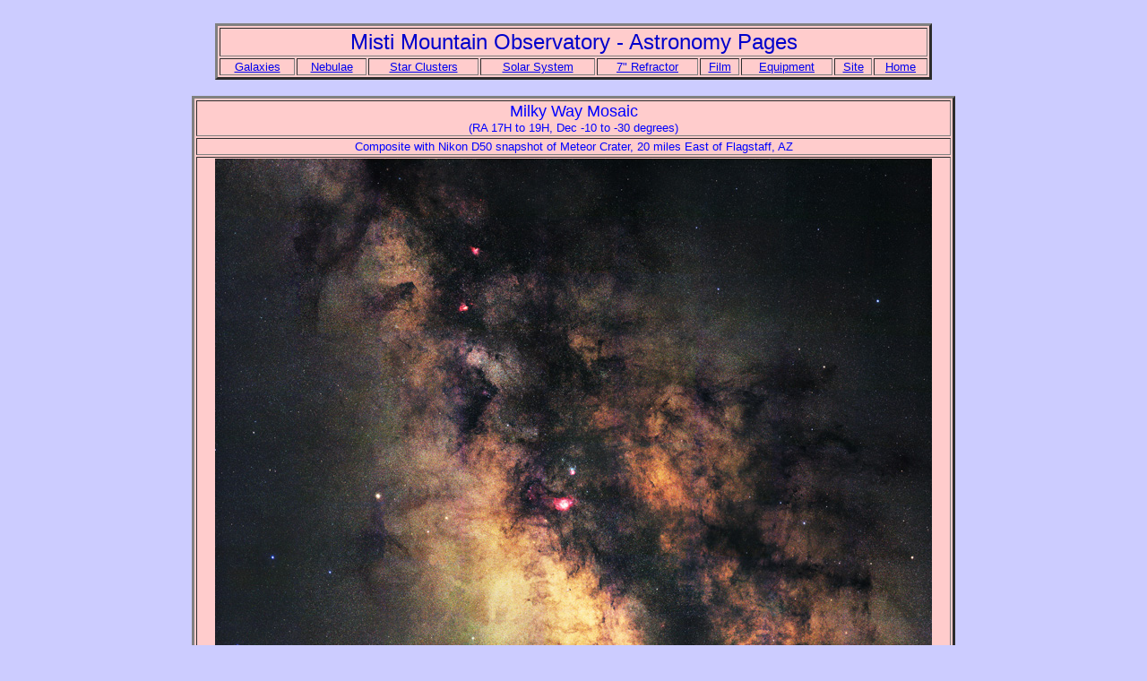

--- FILE ---
content_type: text/html
request_url: http://mistisoftware.com/astronomy/FSQ106_MilkyWayMosaic.htm
body_size: 1743
content:
<html>
<head>
<TITLE>Astrophotography - Milky Way Mosaic</TITLE> 
<META HTTP-EQUIV="Content-Type" CONTENT="text/html; charset=ISO-8859-1">
<META NAME="description" CONTENT="Astrophotos taken with 32 inch Ritchey-Chretien telescope at amateur observatory in Arizona.  Lists film/exposure/other details for each astrophoto, and description of equipment used.">
<META NAME="keywords" CONTENT="Astronomy, Astrophotography, Astrophotographs, Ritchey Chretien, Galaxies, Nebula, Nebulae, Star Clusters, Planets, Solar System, Large Aperture, Telescope">
</head>
<BODY bgcolor="ccccff">

<br>

<Table width=800 border=3 padding=3 bgcolor="#ffcccc" align=center>
  <tr>
    <td colspan=9>
    <font face="Arial, Helvetica, sans-serif" size="5" color="#0000cc"><center>
    Misti Mountain Observatory - Astronomy Pages
    </font>
    </td>
  </tr>
  <tr>
    <td>
    <font face="Arial, Helvetica, sans-serif" size="2" color="#0000cc"><center>
    <a href="Galaxies.htm">
    Galaxies</a>
    </font>
    </td>
    <td>
    <font face="Arial, Helvetica, sans-serif" size="2" color="#0000cc"><center>
    <a href="Nebulae.htm">
    Nebulae</a>
    </font>
    </td>
    <td>
    <font face="Arial, Helvetica, sans-serif" size="2" color="#0000cc"><center>
    <a href="Clusters.htm">
    Star Clusters</a>
    </font>
    </td>
    <td>
    <font face="Arial, Helvetica, sans-serif" size="2" color="#0000cc"><center>
    <a href="SolarSystem.htm">
    Solar System</a>
    </font>
    </td>
    <td>
    <font face="Arial, Helvetica, sans-serif" size="2" color="#0000cc"><center>
    <a href="178ED.htm">
    7" Refractor</a>
    </font>
    </td>
    <td>
    <font face="Arial, Helvetica, sans-serif" size="2" color="#0000cc"><center>
    <a href="FilmComparison.htm">
    Film</a>
    </font>
    </td>
    <td>
    <font face="Arial, Helvetica, sans-serif" size="2" color="#0000cc"><center>
    <a href="Equipment.htm">
    Equipment</a>
    </font>
    </td>
    <td>
    <font face="Arial, Helvetica, sans-serif" size="2" color="#0000cc"><center>
    <a href="Site.htm">
    Site</a>
    </font>
    </td>
    <td>
    <font face="Arial, Helvetica, sans-serif" size="2" color="#0000cc"><center>
    <a href="index.htm">
    Home</a>
    </font>
  </tr>

</table>

<br>


<center>
<!--<Table width=90% border=3 padding=3 bgcolor="#ffcccc">-->
<Table border=3 padding=3 bgcolor="#ffcccc">
  <tr>
    <td colspan=2>
      <font face="Arial, Helvetica, sans-serif" size="4" color="#0000FF"><center>
      Milky Way Mosaic<br>
      <font size="2">
      (RA 17H to 19H, Dec -10 to -30 degrees)</font>
      </center></font>
    </td>
  </tr>
  <tr>
    <td colspan=2>
      <font face="Arial, Helvetica, sans-serif" size="2" color="#0000FF"><center>
      Composite with Nikon D50 snapshot of Meteor Crater, 20 miles East of Flagstaff, AZ<br>
      </center></font>
    </td>
  </tr>
  
  <tr>
    <td colspan=2>
      <center>
      <!--
      <a href="../astronomy/Images/MilkyWay_060619_2000.jpg">
      <img src="../astronomy/Images/MilkyWay_060619_800.jpg"></a>
      -->
      <a href="../astronomy/Images/MilkyWay_MeteorCrater_2000.jpg">
      <img src="../astronomy/Images/MilkyWay_MeteorCrater_800.jpg"></a>

      <br><font face="Arial, Helvetica, sans-serif" size="2" color="#0000FF">
      <i>Click on photo for a larger image.</i></font>
      </center>
    </td>
  </tr>

  <tr>
    <td align=right>
      <font face="Arial, Helvetica, sans-serif" size="3" color="#0000FF">
      <blockquote>
      Instrument:
      </blockquote>
      </font>
    </td>
    <td align=left>
      <font face="Arial, Helvetica, sans-serif" size="3" color="#0000FF">
      <blockquote>
      Takahashi FSQ 106N (on loan courtesy of Steve Mazlin)
      </blockquote>
      </font>
    </td>
  </tr>
  <tr>
    <td align=right>
      <font face="Arial, Helvetica, sans-serif" size="3" color="#0000FF">
      <blockquote>
      Focal Ratio:
      </blockquote>
      </font>
    </td>
    <td align=left>
      <font face="Arial, Helvetica, sans-serif" size="3" color="#0000FF">
      <blockquote>
      f5
      </blockquote>
      </font>
    </td>
  </tr>

  <tr>
    <td align=right>
      <font face="Arial, Helvetica, sans-serif" size="3" color="#0000FF">
      <blockquote>
      Camera:
      </blockquote>
      </font>
    </td>
    <td align=left>
      <font face="Arial, Helvetica, sans-serif" size="3" color="#0000FF">
      <blockquote>
      <a href="http://www.sbig.com/sbwhtmls/large_format_cameras.htm">SBIG STL-11000 CCD camera</a>
      <br>(See product review in July, 2004 issue of <i>Sky & Telescope</i> magazine.)
      <br><br>
      Foreground snapshot taken with Nikon D50 DSLR camera, 28mm-50mm lens.
      </blockquote>
      </font>
    </td>
  </tr>

  <tr>
    <td align=right>
      <font face="Arial, Helvetica, sans-serif" size="3" color="#0000FF">
      <blockquote>
      Exposure:
      </blockquote>
      </font>
    </td>
    <td align=left>
      <font face="Arial, Helvetica, sans-serif" size="3" color="#0000FF">
      <blockquote>
      90 separate panels arranged into a mosaic<br>
      Exposure for each panel:<br>
      4 seconds Luminance binned 3x3<br>
      4 seconds each R/G/B, all binned 3x3
      </blockquote>
      </font>
    </td>
  </tr>

  <tr>
    <td align=right>
      <font face="Arial, Helvetica, sans-serif" size="3" color="#0000FF">
      <blockquote>
      Guiding:
      </blockquote>
      </font>
    </td>
    <td align=left>
      <font face="Arial, Helvetica, sans-serif" size="3" color="#0000FF">
      <blockquote>
      Meade 7" Refractor with STV Autoguider
      <a href="http://www.sbig.com">
      (Santa Barbara Instrument Group)</a><br>
      (See product review in May, 2003 issue of <i>Astronomy</i> magazine.)
      <br>See <a href="Equipment_PhotoGuide.htm">Photo/Guiding Equipment.</a>
      </blockquote>
      </font>
    </td>
  </tr>

  <tr>
    <td align=right>
      <font face="Arial, Helvetica, sans-serif" size="3" color="#0000FF">
      <blockquote>
      Date:
      </blockquote>
      </font>
    </td>
    <td align=left>
      <font face="Arial, Helvetica, sans-serif" size="3" color="#0000FF">
      <blockquote>
      6/19/06
      </blockquote>
      </font>
    </td>
  </tr>

  <tr>
    <td align=right>
      <font face="Arial, Helvetica, sans-serif" size="3" color="#0000FF">
      <blockquote>
      Post Processing:
      </blockquote>
      </font>
    </td>
    <td align=left>
      <font face="Arial, Helvetica, sans-serif" size="3" color="#0000FF">
      <blockquote>
      CCDSoft, MaxIM DL, Photoshop CS
      </blockquote>
      </font>
    </td>
  </tr>

</table>
</center>

<!-- WiredMinds eMetrics tracking with Enterprise Edition V5.4 START -->
<script type='text/javascript' src='https://count.carrierzone.com/app/count_server/count.js'></script>
<script type='text/javascript'><!--
wm_custnum='3638e3e58ddda42c';
wm_page_name='FSQ106_MilkyWayMosaic.htm';
wm_group_name='/services/webpages/m/i/mistisoftware.com/public/astronomy';
wm_campaign_key='campaign_id';
wm_track_alt='';
wiredminds.count();
// -->
</script>
<!-- WiredMinds eMetrics tracking with Enterprise Edition V5.4 END -->
</BODY>
</HTML>
